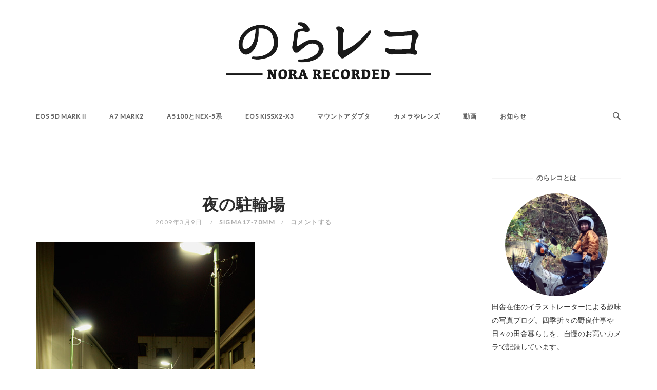

--- FILE ---
content_type: text/html; charset=UTF-8
request_url: http://www.pictweet.net/yorunotyurinjyo.html
body_size: 16361
content:
<!DOCTYPE html>
<html lang="ja">
<head>
<meta charset="UTF-8">
<meta name="viewport" content="width=device-width, initial-scale=1">
<link rel="profile" href="http://gmpg.org/xfn/11">
<link rel="pingback" href="http://www.pictweet.net/wp/xmlrpc.php">

<title>夜の駐輪場 &#8211; のらレコ [NORA-RECORDED]</title>
<meta name='robots' content='max-image-preview:large' />
	<style>img:is([sizes="auto" i], [sizes^="auto," i]) { contain-intrinsic-size: 3000px 1500px }</style>
	<link rel='dns-prefetch' href='//fonts.googleapis.com' />
<link rel="alternate" type="application/rss+xml" title="のらレコ [NORA-RECORDED] &raquo; フィード" href="https://www.pictweet.net/feed" />
<link rel="alternate" type="application/rss+xml" title="のらレコ [NORA-RECORDED] &raquo; コメントフィード" href="https://www.pictweet.net/comments/feed" />
<script type="text/javascript" id="wpp-js" src="http://www.pictweet.net/wp/wp-content/plugins/wordpress-popular-posts/assets/js/wpp.min.js?ver=7.3.3" data-sampling="0" data-sampling-rate="100" data-api-url="https://www.pictweet.net/wp-json/wordpress-popular-posts" data-post-id="26" data-token="4e7a65064b" data-lang="0" data-debug="0"></script>
<link rel="alternate" type="application/rss+xml" title="のらレコ [NORA-RECORDED] &raquo; 夜の駐輪場 のコメントのフィード" href="https://www.pictweet.net/yorunotyurinjyo.html/feed" />
<script type="text/javascript">
/* <![CDATA[ */
window._wpemojiSettings = {"baseUrl":"https:\/\/s.w.org\/images\/core\/emoji\/16.0.1\/72x72\/","ext":".png","svgUrl":"https:\/\/s.w.org\/images\/core\/emoji\/16.0.1\/svg\/","svgExt":".svg","source":{"concatemoji":"http:\/\/www.pictweet.net\/wp\/wp-includes\/js\/wp-emoji-release.min.js?ver=6.8.3"}};
/*! This file is auto-generated */
!function(s,n){var o,i,e;function c(e){try{var t={supportTests:e,timestamp:(new Date).valueOf()};sessionStorage.setItem(o,JSON.stringify(t))}catch(e){}}function p(e,t,n){e.clearRect(0,0,e.canvas.width,e.canvas.height),e.fillText(t,0,0);var t=new Uint32Array(e.getImageData(0,0,e.canvas.width,e.canvas.height).data),a=(e.clearRect(0,0,e.canvas.width,e.canvas.height),e.fillText(n,0,0),new Uint32Array(e.getImageData(0,0,e.canvas.width,e.canvas.height).data));return t.every(function(e,t){return e===a[t]})}function u(e,t){e.clearRect(0,0,e.canvas.width,e.canvas.height),e.fillText(t,0,0);for(var n=e.getImageData(16,16,1,1),a=0;a<n.data.length;a++)if(0!==n.data[a])return!1;return!0}function f(e,t,n,a){switch(t){case"flag":return n(e,"\ud83c\udff3\ufe0f\u200d\u26a7\ufe0f","\ud83c\udff3\ufe0f\u200b\u26a7\ufe0f")?!1:!n(e,"\ud83c\udde8\ud83c\uddf6","\ud83c\udde8\u200b\ud83c\uddf6")&&!n(e,"\ud83c\udff4\udb40\udc67\udb40\udc62\udb40\udc65\udb40\udc6e\udb40\udc67\udb40\udc7f","\ud83c\udff4\u200b\udb40\udc67\u200b\udb40\udc62\u200b\udb40\udc65\u200b\udb40\udc6e\u200b\udb40\udc67\u200b\udb40\udc7f");case"emoji":return!a(e,"\ud83e\udedf")}return!1}function g(e,t,n,a){var r="undefined"!=typeof WorkerGlobalScope&&self instanceof WorkerGlobalScope?new OffscreenCanvas(300,150):s.createElement("canvas"),o=r.getContext("2d",{willReadFrequently:!0}),i=(o.textBaseline="top",o.font="600 32px Arial",{});return e.forEach(function(e){i[e]=t(o,e,n,a)}),i}function t(e){var t=s.createElement("script");t.src=e,t.defer=!0,s.head.appendChild(t)}"undefined"!=typeof Promise&&(o="wpEmojiSettingsSupports",i=["flag","emoji"],n.supports={everything:!0,everythingExceptFlag:!0},e=new Promise(function(e){s.addEventListener("DOMContentLoaded",e,{once:!0})}),new Promise(function(t){var n=function(){try{var e=JSON.parse(sessionStorage.getItem(o));if("object"==typeof e&&"number"==typeof e.timestamp&&(new Date).valueOf()<e.timestamp+604800&&"object"==typeof e.supportTests)return e.supportTests}catch(e){}return null}();if(!n){if("undefined"!=typeof Worker&&"undefined"!=typeof OffscreenCanvas&&"undefined"!=typeof URL&&URL.createObjectURL&&"undefined"!=typeof Blob)try{var e="postMessage("+g.toString()+"("+[JSON.stringify(i),f.toString(),p.toString(),u.toString()].join(",")+"));",a=new Blob([e],{type:"text/javascript"}),r=new Worker(URL.createObjectURL(a),{name:"wpTestEmojiSupports"});return void(r.onmessage=function(e){c(n=e.data),r.terminate(),t(n)})}catch(e){}c(n=g(i,f,p,u))}t(n)}).then(function(e){for(var t in e)n.supports[t]=e[t],n.supports.everything=n.supports.everything&&n.supports[t],"flag"!==t&&(n.supports.everythingExceptFlag=n.supports.everythingExceptFlag&&n.supports[t]);n.supports.everythingExceptFlag=n.supports.everythingExceptFlag&&!n.supports.flag,n.DOMReady=!1,n.readyCallback=function(){n.DOMReady=!0}}).then(function(){return e}).then(function(){var e;n.supports.everything||(n.readyCallback(),(e=n.source||{}).concatemoji?t(e.concatemoji):e.wpemoji&&e.twemoji&&(t(e.twemoji),t(e.wpemoji)))}))}((window,document),window._wpemojiSettings);
/* ]]> */
</script>
<!-- www.pictweet.net is managing ads with Advanced Ads 2.0.11 – https://wpadvancedads.com/ --><script id="pictw-ready">
			window.advanced_ads_ready=function(e,a){a=a||"complete";var d=function(e){return"interactive"===a?"loading"!==e:"complete"===e};d(document.readyState)?e():document.addEventListener("readystatechange",(function(a){d(a.target.readyState)&&e()}),{once:"interactive"===a})},window.advanced_ads_ready_queue=window.advanced_ads_ready_queue||[];		</script>
		<style id='wp-emoji-styles-inline-css' type='text/css'>

	img.wp-smiley, img.emoji {
		display: inline !important;
		border: none !important;
		box-shadow: none !important;
		height: 1em !important;
		width: 1em !important;
		margin: 0 0.07em !important;
		vertical-align: -0.1em !important;
		background: none !important;
		padding: 0 !important;
	}
</style>
<link rel='stylesheet' id='wp-block-library-css' href='http://www.pictweet.net/wp/wp-includes/css/dist/block-library/style.min.css?ver=6.8.3' type='text/css' media='all' />
<style id='classic-theme-styles-inline-css' type='text/css'>
/*! This file is auto-generated */
.wp-block-button__link{color:#fff;background-color:#32373c;border-radius:9999px;box-shadow:none;text-decoration:none;padding:calc(.667em + 2px) calc(1.333em + 2px);font-size:1.125em}.wp-block-file__button{background:#32373c;color:#fff;text-decoration:none}
</style>
<style id='global-styles-inline-css' type='text/css'>
:root{--wp--preset--aspect-ratio--square: 1;--wp--preset--aspect-ratio--4-3: 4/3;--wp--preset--aspect-ratio--3-4: 3/4;--wp--preset--aspect-ratio--3-2: 3/2;--wp--preset--aspect-ratio--2-3: 2/3;--wp--preset--aspect-ratio--16-9: 16/9;--wp--preset--aspect-ratio--9-16: 9/16;--wp--preset--color--black: #000000;--wp--preset--color--cyan-bluish-gray: #abb8c3;--wp--preset--color--white: #ffffff;--wp--preset--color--pale-pink: #f78da7;--wp--preset--color--vivid-red: #cf2e2e;--wp--preset--color--luminous-vivid-orange: #ff6900;--wp--preset--color--luminous-vivid-amber: #fcb900;--wp--preset--color--light-green-cyan: #7bdcb5;--wp--preset--color--vivid-green-cyan: #00d084;--wp--preset--color--pale-cyan-blue: #8ed1fc;--wp--preset--color--vivid-cyan-blue: #0693e3;--wp--preset--color--vivid-purple: #9b51e0;--wp--preset--gradient--vivid-cyan-blue-to-vivid-purple: linear-gradient(135deg,rgba(6,147,227,1) 0%,rgb(155,81,224) 100%);--wp--preset--gradient--light-green-cyan-to-vivid-green-cyan: linear-gradient(135deg,rgb(122,220,180) 0%,rgb(0,208,130) 100%);--wp--preset--gradient--luminous-vivid-amber-to-luminous-vivid-orange: linear-gradient(135deg,rgba(252,185,0,1) 0%,rgba(255,105,0,1) 100%);--wp--preset--gradient--luminous-vivid-orange-to-vivid-red: linear-gradient(135deg,rgba(255,105,0,1) 0%,rgb(207,46,46) 100%);--wp--preset--gradient--very-light-gray-to-cyan-bluish-gray: linear-gradient(135deg,rgb(238,238,238) 0%,rgb(169,184,195) 100%);--wp--preset--gradient--cool-to-warm-spectrum: linear-gradient(135deg,rgb(74,234,220) 0%,rgb(151,120,209) 20%,rgb(207,42,186) 40%,rgb(238,44,130) 60%,rgb(251,105,98) 80%,rgb(254,248,76) 100%);--wp--preset--gradient--blush-light-purple: linear-gradient(135deg,rgb(255,206,236) 0%,rgb(152,150,240) 100%);--wp--preset--gradient--blush-bordeaux: linear-gradient(135deg,rgb(254,205,165) 0%,rgb(254,45,45) 50%,rgb(107,0,62) 100%);--wp--preset--gradient--luminous-dusk: linear-gradient(135deg,rgb(255,203,112) 0%,rgb(199,81,192) 50%,rgb(65,88,208) 100%);--wp--preset--gradient--pale-ocean: linear-gradient(135deg,rgb(255,245,203) 0%,rgb(182,227,212) 50%,rgb(51,167,181) 100%);--wp--preset--gradient--electric-grass: linear-gradient(135deg,rgb(202,248,128) 0%,rgb(113,206,126) 100%);--wp--preset--gradient--midnight: linear-gradient(135deg,rgb(2,3,129) 0%,rgb(40,116,252) 100%);--wp--preset--font-size--small: 13px;--wp--preset--font-size--medium: 20px;--wp--preset--font-size--large: 36px;--wp--preset--font-size--x-large: 42px;--wp--preset--spacing--20: 0.44rem;--wp--preset--spacing--30: 0.67rem;--wp--preset--spacing--40: 1rem;--wp--preset--spacing--50: 1.5rem;--wp--preset--spacing--60: 2.25rem;--wp--preset--spacing--70: 3.38rem;--wp--preset--spacing--80: 5.06rem;--wp--preset--shadow--natural: 6px 6px 9px rgba(0, 0, 0, 0.2);--wp--preset--shadow--deep: 12px 12px 50px rgba(0, 0, 0, 0.4);--wp--preset--shadow--sharp: 6px 6px 0px rgba(0, 0, 0, 0.2);--wp--preset--shadow--outlined: 6px 6px 0px -3px rgba(255, 255, 255, 1), 6px 6px rgba(0, 0, 0, 1);--wp--preset--shadow--crisp: 6px 6px 0px rgba(0, 0, 0, 1);}:where(.is-layout-flex){gap: 0.5em;}:where(.is-layout-grid){gap: 0.5em;}body .is-layout-flex{display: flex;}.is-layout-flex{flex-wrap: wrap;align-items: center;}.is-layout-flex > :is(*, div){margin: 0;}body .is-layout-grid{display: grid;}.is-layout-grid > :is(*, div){margin: 0;}:where(.wp-block-columns.is-layout-flex){gap: 2em;}:where(.wp-block-columns.is-layout-grid){gap: 2em;}:where(.wp-block-post-template.is-layout-flex){gap: 1.25em;}:where(.wp-block-post-template.is-layout-grid){gap: 1.25em;}.has-black-color{color: var(--wp--preset--color--black) !important;}.has-cyan-bluish-gray-color{color: var(--wp--preset--color--cyan-bluish-gray) !important;}.has-white-color{color: var(--wp--preset--color--white) !important;}.has-pale-pink-color{color: var(--wp--preset--color--pale-pink) !important;}.has-vivid-red-color{color: var(--wp--preset--color--vivid-red) !important;}.has-luminous-vivid-orange-color{color: var(--wp--preset--color--luminous-vivid-orange) !important;}.has-luminous-vivid-amber-color{color: var(--wp--preset--color--luminous-vivid-amber) !important;}.has-light-green-cyan-color{color: var(--wp--preset--color--light-green-cyan) !important;}.has-vivid-green-cyan-color{color: var(--wp--preset--color--vivid-green-cyan) !important;}.has-pale-cyan-blue-color{color: var(--wp--preset--color--pale-cyan-blue) !important;}.has-vivid-cyan-blue-color{color: var(--wp--preset--color--vivid-cyan-blue) !important;}.has-vivid-purple-color{color: var(--wp--preset--color--vivid-purple) !important;}.has-black-background-color{background-color: var(--wp--preset--color--black) !important;}.has-cyan-bluish-gray-background-color{background-color: var(--wp--preset--color--cyan-bluish-gray) !important;}.has-white-background-color{background-color: var(--wp--preset--color--white) !important;}.has-pale-pink-background-color{background-color: var(--wp--preset--color--pale-pink) !important;}.has-vivid-red-background-color{background-color: var(--wp--preset--color--vivid-red) !important;}.has-luminous-vivid-orange-background-color{background-color: var(--wp--preset--color--luminous-vivid-orange) !important;}.has-luminous-vivid-amber-background-color{background-color: var(--wp--preset--color--luminous-vivid-amber) !important;}.has-light-green-cyan-background-color{background-color: var(--wp--preset--color--light-green-cyan) !important;}.has-vivid-green-cyan-background-color{background-color: var(--wp--preset--color--vivid-green-cyan) !important;}.has-pale-cyan-blue-background-color{background-color: var(--wp--preset--color--pale-cyan-blue) !important;}.has-vivid-cyan-blue-background-color{background-color: var(--wp--preset--color--vivid-cyan-blue) !important;}.has-vivid-purple-background-color{background-color: var(--wp--preset--color--vivid-purple) !important;}.has-black-border-color{border-color: var(--wp--preset--color--black) !important;}.has-cyan-bluish-gray-border-color{border-color: var(--wp--preset--color--cyan-bluish-gray) !important;}.has-white-border-color{border-color: var(--wp--preset--color--white) !important;}.has-pale-pink-border-color{border-color: var(--wp--preset--color--pale-pink) !important;}.has-vivid-red-border-color{border-color: var(--wp--preset--color--vivid-red) !important;}.has-luminous-vivid-orange-border-color{border-color: var(--wp--preset--color--luminous-vivid-orange) !important;}.has-luminous-vivid-amber-border-color{border-color: var(--wp--preset--color--luminous-vivid-amber) !important;}.has-light-green-cyan-border-color{border-color: var(--wp--preset--color--light-green-cyan) !important;}.has-vivid-green-cyan-border-color{border-color: var(--wp--preset--color--vivid-green-cyan) !important;}.has-pale-cyan-blue-border-color{border-color: var(--wp--preset--color--pale-cyan-blue) !important;}.has-vivid-cyan-blue-border-color{border-color: var(--wp--preset--color--vivid-cyan-blue) !important;}.has-vivid-purple-border-color{border-color: var(--wp--preset--color--vivid-purple) !important;}.has-vivid-cyan-blue-to-vivid-purple-gradient-background{background: var(--wp--preset--gradient--vivid-cyan-blue-to-vivid-purple) !important;}.has-light-green-cyan-to-vivid-green-cyan-gradient-background{background: var(--wp--preset--gradient--light-green-cyan-to-vivid-green-cyan) !important;}.has-luminous-vivid-amber-to-luminous-vivid-orange-gradient-background{background: var(--wp--preset--gradient--luminous-vivid-amber-to-luminous-vivid-orange) !important;}.has-luminous-vivid-orange-to-vivid-red-gradient-background{background: var(--wp--preset--gradient--luminous-vivid-orange-to-vivid-red) !important;}.has-very-light-gray-to-cyan-bluish-gray-gradient-background{background: var(--wp--preset--gradient--very-light-gray-to-cyan-bluish-gray) !important;}.has-cool-to-warm-spectrum-gradient-background{background: var(--wp--preset--gradient--cool-to-warm-spectrum) !important;}.has-blush-light-purple-gradient-background{background: var(--wp--preset--gradient--blush-light-purple) !important;}.has-blush-bordeaux-gradient-background{background: var(--wp--preset--gradient--blush-bordeaux) !important;}.has-luminous-dusk-gradient-background{background: var(--wp--preset--gradient--luminous-dusk) !important;}.has-pale-ocean-gradient-background{background: var(--wp--preset--gradient--pale-ocean) !important;}.has-electric-grass-gradient-background{background: var(--wp--preset--gradient--electric-grass) !important;}.has-midnight-gradient-background{background: var(--wp--preset--gradient--midnight) !important;}.has-small-font-size{font-size: var(--wp--preset--font-size--small) !important;}.has-medium-font-size{font-size: var(--wp--preset--font-size--medium) !important;}.has-large-font-size{font-size: var(--wp--preset--font-size--large) !important;}.has-x-large-font-size{font-size: var(--wp--preset--font-size--x-large) !important;}
:where(.wp-block-post-template.is-layout-flex){gap: 1.25em;}:where(.wp-block-post-template.is-layout-grid){gap: 1.25em;}
:where(.wp-block-columns.is-layout-flex){gap: 2em;}:where(.wp-block-columns.is-layout-grid){gap: 2em;}
:root :where(.wp-block-pullquote){font-size: 1.5em;line-height: 1.6;}
</style>
<link rel='stylesheet' id='wordpress-popular-posts-css-css' href='http://www.pictweet.net/wp/wp-content/plugins/wordpress-popular-posts/assets/css/wpp.css?ver=7.3.3' type='text/css' media='all' />
<link rel='stylesheet' id='siteorigin-unwind-style-css' href='http://www.pictweet.net/wp/wp-content/themes/siteorigin-unwind/style.min.css?ver=1.9.20' type='text/css' media='all' />
<link rel='stylesheet' id='siteorigin-google-web-fonts-css' href='https://fonts.googleapis.com/css?family=Lato%3A300%2C400%7CMerriweather%3A400%2C700&#038;ver=6.8.3#038;subset&#038;display=block' type='text/css' media='all' />
<link rel='stylesheet' id='recent-posts-widget-with-thumbnails-public-style-css' href='http://www.pictweet.net/wp/wp-content/plugins/recent-posts-widget-with-thumbnails/public.css?ver=7.1.1' type='text/css' media='all' />
<link rel='stylesheet' id='wp-pagenavi-css' href='http://www.pictweet.net/wp/wp-content/plugins/wp-pagenavi/pagenavi-css.css?ver=2.70' type='text/css' media='all' />
<link rel='stylesheet' id='wp-associate-post-r2-css' href='http://www.pictweet.net/wp/wp-content/plugins/wp-associate-post-r2/css/skin-standard.css?ver=5.0.1' type='text/css' media='all' />
<link rel='stylesheet' id='jquery-lazyloadxt-spinner-css-css' href='//www.pictweet.net/wp/wp-content/plugins/a3-lazy-load/assets/css/jquery.lazyloadxt.spinner.css?ver=6.8.3' type='text/css' media='all' />
<script type="text/javascript" src="http://www.pictweet.net/wp/wp-content/plugins/related-posts-thumbnails/assets/js/front.min.js?ver=4.3.1" id="rpt_front_style-js"></script>
<script type="text/javascript" src="http://www.pictweet.net/wp/wp-includes/js/jquery/jquery.min.js?ver=3.7.1" id="jquery-core-js"></script>
<script type="text/javascript" src="http://www.pictweet.net/wp/wp-includes/js/jquery/jquery-migrate.min.js?ver=3.4.1" id="jquery-migrate-js"></script>
<script type="text/javascript" src="http://www.pictweet.net/wp/wp-content/plugins/related-posts-thumbnails/assets/js/lazy-load.js?ver=4.3.1" id="rpt-lazy-load-js"></script>
<link rel="https://api.w.org/" href="https://www.pictweet.net/wp-json/" /><link rel="alternate" title="JSON" type="application/json" href="https://www.pictweet.net/wp-json/wp/v2/posts/26" /><link rel="EditURI" type="application/rsd+xml" title="RSD" href="https://www.pictweet.net/wp/xmlrpc.php?rsd" />
<meta name="generator" content="WordPress 6.8.3" />
<link rel="canonical" href="https://www.pictweet.net/yorunotyurinjyo.html" />
<link rel='shortlink' href='https://www.pictweet.net/?p=26' />
<link rel="alternate" title="oEmbed (JSON)" type="application/json+oembed" href="https://www.pictweet.net/wp-json/oembed/1.0/embed?url=https%3A%2F%2Fwww.pictweet.net%2Fyorunotyurinjyo.html" />
<link rel="alternate" title="oEmbed (XML)" type="text/xml+oembed" href="https://www.pictweet.net/wp-json/oembed/1.0/embed?url=https%3A%2F%2Fwww.pictweet.net%2Fyorunotyurinjyo.html&#038;format=xml" />
        <style>
            #related_posts_thumbnails li {
                border-right: 1px solid #dddddd;
                background-color: #ffffff            }

            #related_posts_thumbnails li:hover {
                background-color: #eeeeee;
            }

            .relpost_content {
                font-size: 12px;
                color: #333333;
            }

            .relpost-block-single {
                background-color: #ffffff;
                border-right: 1px solid #dddddd;
                border-left: 1px solid #dddddd;
                margin-right: -1px;
            }

            .relpost-block-single:hover {
                background-color: #eeeeee;
            }
        </style>

                    <style id="wpp-loading-animation-styles">@-webkit-keyframes bgslide{from{background-position-x:0}to{background-position-x:-200%}}@keyframes bgslide{from{background-position-x:0}to{background-position-x:-200%}}.wpp-widget-block-placeholder,.wpp-shortcode-placeholder{margin:0 auto;width:60px;height:3px;background:#dd3737;background:linear-gradient(90deg,#dd3737 0%,#571313 10%,#dd3737 100%);background-size:200% auto;border-radius:3px;-webkit-animation:bgslide 1s infinite linear;animation:bgslide 1s infinite linear}</style>
            <style type="text/css">.recentcomments a{display:inline !important;padding:0 !important;margin:0 !important;}</style>				<style type="text/css" id="siteorigin-unwind-settings-custom" data-siteorigin-settings="true">
					blockquote { border-left: 3px solid #326cf2; }     .button:hover,#page #infinite-handle span button:hover,button:hover,input[type=button]:hover,input[type=reset]:hover,input[type=submit]:hover,.woocommerce #respond input#submit:hover,.woocommerce a.button:hover,.woocommerce button.button:hover,.woocommerce input.button:hover,.woocommerce.single-product .cart button:hover { border-color: #326cf2; color: #326cf2; } .button:active,#page #infinite-handle span button:active,.button:focus,#page #infinite-handle span button:focus,button:active,button:focus,input[type=button]:active,input[type=button]:focus,input[type=reset]:active,input[type=reset]:focus,input[type=submit]:active,input[type=submit]:focus,.woocommerce #respond input#submit:active,.woocommerce #respond input#submit:focus,.woocommerce a.button:active,.woocommerce a.button:focus,.woocommerce button.button:active,.woocommerce button.button:focus,.woocommerce input.button:active,.woocommerce input.button:focus,.woocommerce.single-product .cart button:active,.woocommerce.single-product .cart button:focus { border-color: #326cf2; color: #326cf2; }   a { color: #326cf2; } a:hover,a:focus { color: #326cf2; }          .comment-navigation a:hover,.posts-navigation a:hover,.post-navigation a:hover { border-color: #326cf2; color: #326cf2; } .posts-navigation .nav-links,.comment-navigation .nav-links { font-family: {"font":"","webfont":false,"variant":null,"subset":null} !important; }  .pagination .page-numbers:hover { background: #326cf2; border-color: #326cf2; }  .pagination .current { background: #326cf2; border-color: #326cf2; }    .post-navigation a:hover { color: #326cf2; }    .breadcrumbs a:hover,.woocommerce .woocommerce-breadcrumb a:hover { color: #326cf2; }    #secondary .widget a:hover,#colophon .widget a:hover,#masthead-widgets .widget a:hover { color: #326cf2; }     .calendar_wrap .wp-calendar-nav a { color: #326cf2; } .calendar_wrap .wp-calendar-nav a:hover { color: #326cf2; }       #page .widget_tag_cloud a:hover { background: #326cf2; border-color: #326cf2; }         .entry-meta span a:hover { color: #326cf2; }    .more-link:hover .more-text { border: 2px solid #326cf2; color: #326cf2; }   .page-links .post-page-numbers:hover,.page-links .post-page-numbers.current { border-color: #326cf2; color: #326cf2; }    .blog-layout-grid .archive-entry .more-link .more-text { color: #326cf2;  }   .blog-layout-masonry .archive-entry .more-link .more-text { color: #326cf2;  }   .blog-layout-alternate .archive-entry .entry-content .more-link .more-text { color: #326cf2;  }                          .jetpack-portfolio-shortcode .portfolio-entry-meta a:hover { color: #326cf2; }       .comment-list li.comment .comment-reply-link:hover { color: #326cf2; }  .comment-reply-title #cancel-comment-reply-link:hover { color: #326cf2; }            @media screen and (max-width: 768px) { .main-navigation .menu-toggle { display: block; } .main-navigation > div, .main-navigation > div ul, .main-navigation .shopping-cart { display: none; } } @media screen and (min-width: 769px) { #mobile-navigation { display: none !important; } .main-navigation > div ul { display: block; } .main-navigation .shopping-cart { display: inline-block; } .main-navigation .menu-toggle { display: none; } }				</style>
						<style type="text/css" id="wp-custom-css">
			body {
    font-family: 游明朝, YuMincho, "Hiragino Mincho ProN", Meiryo, serif;
	color : #333;
}
a{
	color: #a79500;
	text-decoration: none;
	font-weight: 700;
}
a:hover{
	color: #a79500;
	text-decoration: underline;
}

.archive-entry {
    margin-bottom: 8em;
    padding-bottom: 5em;
}

#masthead .site-branding .site-title {
	font-size: 2.2rem;
}

#masthead .site-branding {
	padding: 40px 0 30px 0;
}
#masthead .site-branding img{
	width: 35%;
}

.sidebar .site-main {
    margin: 0 29% 0 0;
}


element.style {
}
.entry-title {
    margin: 40px 0 4px;
    font-family:  游明朝, YuMincho, "Hiragino Mincho ProN", Meiryo, serif;
}
.entry-meta {
  margin-bottom: 30px;
}

.entry-content p {
    font-size: 17px;
    line-height: 1.9em;
    margin: 25px 0;
}
.entry-content .size-full{
	margin-bottom:30px;
 }

.wp-block-image{
	margin: 25px 0;
}

.wp-pagenavi {
    text-align: center;
}
.wp-pagenavi a, .wp-pagenavi span {
  font-family: Lato,sans-serif!important;
    padding: 8px 14px;
    margin: 2px;
	   border: 2px solid #ebebeb;
    color: #626262;
}

.relpost-thumb-container{
	margin:90px 0;
}

.relpost-block-single {
	border: none;
	margin:0;
	padding:0;
}


.wpp-list li {
    margin-bottom: 20px;
    text-align: center;
    font-size: 13px;
}
.profilewidget-profile{
	text-align:center;
}
.profilewidget-profile img {
    border-radius: 50%;
    max-width: 200px;
}
	.wp-block-image.vv{
			text-align:center;
		display: block;
}

.random-image-album{
    text-align: center;
    margin-top: -22px;
}

#recent-posts-widget-with-thumbnails-2 ul li {
    text-align: center;
}

#recent-posts-widget-with-thumbnails-2  a{
	display: inline-block;
}

#recent-posts-widget-with-thumbnails-2  ul li img {
    margin: 10px 0 0 0;
}

/*------------------------------------*/

@media screen and (max-width: 480px) {
.entry-content .size-full,.wp-block-image{
    width: 100vw;
    margin-left: -15px;
    max-width: none;
}
	
.is-resized{
	margin-left: -15px !important;
}

.entry-title {
	margin: 10px 0 4px;
}
.entry-content p{
	font-size:15px;
	line-height:1.9em;
}

.wp-pagenavi a, .wp-pagenavi span {
      line-height: 4em;
}
#masthead .site-branding img{
	width: 70%;
}
}




		</style>
		</head>

<body class="wp-singular post-template-default single single-post postid-26 single-format-standard wp-theme-siteorigin-unwind css3-animations header-design-2 no-js page-layout-default page-layout-hide-masthead page-layout-hide-footer-widgets sidebar aa-prefix-pictw-">

<div id="page" class="hfeed site">
	<a class="skip-link screen-reader-text" href="#content">コンテンツへスキップ</a>

			<header id="masthead" class="site-header">

			
				<div class="container">
		<div class="site-branding">
			<a href="https://www.pictweet.net/" rel="home">
			<span class="screen-reader-text">ホーム</span><img width="696" height="204" src="https://www.pictweet.net/wp/wp-content/uploads/2020/06/norarec_logo2.png" class="attachment-full size-full" alt="" decoding="async" fetchpriority="high" srcset="https://www.pictweet.net/wp/wp-content/uploads/2020/06/norarec_logo2.png 696w, https://www.pictweet.net/wp/wp-content/uploads/2020/06/norarec_logo2-300x88.png 300w" sizes="(max-width: 696px) 100vw, 696px" loading="eager" /></a>					</div><!-- .site-branding -->
	</div><!-- .container -->

<div class="top-bar sticky-bar ">
	<div class="container">

			<nav id="site-navigation" class="main-navigation">
							<button id="mobile-menu-button" class="menu-toggle" aria-controls="primary-menu" aria-expanded="false">				<svg version="1.1" class="svg-icon-menu" xmlns="http://www.w3.org/2000/svg" xmlns:xlink="http://www.w3.org/1999/xlink" width="27" height="32" viewBox="0 0 27 32">
					<path d="M27.429 24v2.286q0 0.464-0.339 0.804t-0.804 0.339h-25.143q-0.464 0-0.804-0.339t-0.339-0.804v-2.286q0-0.464 0.339-0.804t0.804-0.339h25.143q0.464 0 0.804 0.339t0.339 0.804zM27.429 14.857v2.286q0 0.464-0.339 0.804t-0.804 0.339h-25.143q-0.464 0-0.804-0.339t-0.339-0.804v-2.286q0-0.464 0.339-0.804t0.804-0.339h25.143q0.464 0 0.804 0.339t0.339 0.804zM27.429 5.714v2.286q0 0.464-0.339 0.804t-0.804 0.339h-25.143q-0.464 0-0.804-0.339t-0.339-0.804v-2.286q0-0.464 0.339-0.804t0.804-0.339h25.143q0.464 0 0.804 0.339t0.339 0.804z"></path>
				</svg>
			</button>
				<div class="menu-main-container"><ul id="primary-menu" class="menu"><li id="menu-item-2120" class="menu-item menu-item-type-taxonomy menu-item-object-category menu-item-has-children menu-item-2120"><a href="https://www.pictweet.net/category/eos-5d-mark-ii">EOS 5D Mark II</a>
<ul class="sub-menu">
	<li id="menu-item-2121" class="menu-item menu-item-type-taxonomy menu-item-object-category menu-item-2121"><a href="https://www.pictweet.net/category/eos-5d-mark-ii/canon-ef40mm">Canon EF40mm F2.8</a></li>
	<li id="menu-item-2122" class="menu-item menu-item-type-taxonomy menu-item-object-category menu-item-2122"><a href="https://www.pictweet.net/category/eos-5d-mark-ii/canon-ef50mm-f1-4-usm">Canon EF50mm F1.4</a></li>
	<li id="menu-item-2123" class="menu-item menu-item-type-taxonomy menu-item-object-category menu-item-2123"><a href="https://www.pictweet.net/category/eos-5d-mark-ii/canon-ef85mm-f1-8-usm">Canon EF85mm F1.8</a></li>
	<li id="menu-item-2125" class="menu-item menu-item-type-taxonomy menu-item-object-category menu-item-2125"><a href="https://www.pictweet.net/category/eos-5d-mark-ii/tamron-sp24-70mm-f2-8">TAMRON SP24-70mm F2.8</a></li>
	<li id="menu-item-2229" class="menu-item menu-item-type-taxonomy menu-item-object-category menu-item-2229"><a href="https://www.pictweet.net/category/eos-5d-mark-ii/tamron-sp35mm-f1-8">TAMRON SP35mm F1.8</a></li>
	<li id="menu-item-2124" class="menu-item menu-item-type-taxonomy menu-item-object-category menu-item-2124"><a href="https://www.pictweet.net/category/eos-5d-mark-ii/sigma-24-70mm-f2-8-ex-dg">SIGMA 24-70mm F2.8</a></li>
</ul>
</li>
<li id="menu-item-2326" class="menu-item menu-item-type-taxonomy menu-item-object-category menu-item-has-children menu-item-2326"><a href="https://www.pictweet.net/category/%ce%b17-mark2">α7 Mark2</a>
<ul class="sub-menu">
	<li id="menu-item-2328" class="menu-item menu-item-type-taxonomy menu-item-object-category menu-item-2328"><a href="https://www.pictweet.net/category/%ce%b17-mark2/fe24-70mmf4-za">FE24-70mmF4 ZA</a></li>
	<li id="menu-item-4466" class="menu-item menu-item-type-taxonomy menu-item-object-category menu-item-4466"><a href="https://www.pictweet.net/category/%ce%b17-mark2/fe35mmf1-8">FE35mmF1.8</a></li>
	<li id="menu-item-2327" class="menu-item menu-item-type-taxonomy menu-item-object-category menu-item-2327"><a href="https://www.pictweet.net/category/%ce%b17-mark2/ef40mm-f2-8">EF40mm F2.8</a></li>
</ul>
</li>
<li id="menu-item-2133" class="menu-item menu-item-type-taxonomy menu-item-object-category menu-item-has-children menu-item-2133"><a href="https://www.pictweet.net/category/nex-5">α5100とNEX-5系</a>
<ul class="sub-menu">
	<li id="menu-item-2379" class="menu-item menu-item-type-taxonomy menu-item-object-category menu-item-2379"><a href="https://www.pictweet.net/category/nex-5/sigma-19mm-f2-8">SIGMA 19mm F2.8</a></li>
	<li id="menu-item-2134" class="menu-item menu-item-type-taxonomy menu-item-object-category menu-item-2134"><a href="https://www.pictweet.net/category/nex-5/sony-e16mm-f2-8">Sony E16mm F2.8</a></li>
	<li id="menu-item-2135" class="menu-item menu-item-type-taxonomy menu-item-object-category menu-item-2135"><a href="https://www.pictweet.net/category/nex-5/e18-55mm">Sony E18-55mm OSS</a></li>
	<li id="menu-item-2136" class="menu-item menu-item-type-taxonomy menu-item-object-category menu-item-2136"><a href="https://www.pictweet.net/category/nex-5/e35mm">Sony E35mm F1.8 OSS</a></li>
	<li id="menu-item-2137" class="menu-item menu-item-type-taxonomy menu-item-object-category menu-item-2137"><a href="https://www.pictweet.net/category/nex-5/e50mm">Sony E50mm F1.8 OSS</a></li>
	<li id="menu-item-2138" class="menu-item menu-item-type-taxonomy menu-item-object-category menu-item-2138"><a href="https://www.pictweet.net/category/nex-5/e55-210mm">Sony E55-210mm OSS</a></li>
</ul>
</li>
<li id="menu-item-2126" class="menu-item menu-item-type-taxonomy menu-item-object-category current-post-ancestor menu-item-has-children menu-item-2126"><a href="https://www.pictweet.net/category/eos-kissx2-x3">EOS KissX2-X3</a>
<ul class="sub-menu">
	<li id="menu-item-2127" class="menu-item menu-item-type-taxonomy menu-item-object-category menu-item-2127"><a href="https://www.pictweet.net/category/eos-kissx2-x3/canon-ef-s18-55mm-f3-5-5-6">Canon EF-S18-55mm</a></li>
	<li id="menu-item-2128" class="menu-item menu-item-type-taxonomy menu-item-object-category menu-item-2128"><a href="https://www.pictweet.net/category/eos-kissx2-x3/canon-ef-s55-250mm-f4-5-6">Canon EF-S55-250mm</a></li>
	<li id="menu-item-2129" class="menu-item menu-item-type-taxonomy menu-item-object-category menu-item-2129"><a href="https://www.pictweet.net/category/eos-kissx2-x3/canon-ef50mm-f1-8">Canon EF50mm F1.8</a></li>
	<li id="menu-item-2130" class="menu-item menu-item-type-taxonomy menu-item-object-category menu-item-2130"><a href="https://www.pictweet.net/category/eos-kissx2-x3/sigma-30mm-f1-4-ex-dc">SIGMA 30mm F1.4</a></li>
	<li id="menu-item-2131" class="menu-item menu-item-type-taxonomy menu-item-object-category menu-item-2131"><a href="https://www.pictweet.net/category/eos-kissx2-x3/sigma-macro50mmf2-8-dg">SIGMA MACRO50mmF2.8</a></li>
	<li id="menu-item-2132" class="menu-item menu-item-type-taxonomy menu-item-object-category current-post-ancestor current-menu-parent current-post-parent menu-item-2132"><a href="https://www.pictweet.net/category/eos-kissx2-x3/sigma17-70mm-f2-8-4-5-dc">SIGMA17-70mm</a></li>
</ul>
</li>
<li id="menu-item-2139" class="menu-item menu-item-type-taxonomy menu-item-object-category menu-item-2139"><a href="https://www.pictweet.net/category/nex-5/%e3%83%9e%e3%82%a6%e3%83%b3%e3%83%88%e3%82%a2%e3%83%80%e3%83%97%e3%82%bf">マウントアダプタ</a></li>
<li id="menu-item-2141" class="menu-item menu-item-type-taxonomy menu-item-object-category menu-item-2141"><a href="https://www.pictweet.net/category/%e3%82%ab%e3%83%a1%e3%83%a9%e3%82%84%e3%83%ac%e3%83%b3%e3%82%ba">カメラやレンズ</a></li>
<li id="menu-item-2142" class="menu-item menu-item-type-taxonomy menu-item-object-category menu-item-2142"><a href="https://www.pictweet.net/category/%e5%8b%95%e7%94%bb">動画</a></li>
<li id="menu-item-2140" class="menu-item menu-item-type-taxonomy menu-item-object-category menu-item-2140"><a href="https://www.pictweet.net/category/%e3%81%8a%e7%9f%a5%e3%82%89%e3%81%9b">お知らせ</a></li>
</ul></div>			</nav><!-- #site-navigation -->
	<div id="mobile-navigation"></div>
	
		<div class="social-search">
													<button id="search-button" class="search-toggle" aria-label="検索を開く">
					<span class="open">				<svg version="1.1" class="svg-icon-search" xmlns="http://www.w3.org/2000/svg" xmlns:xlink="http://www.w3.org/1999/xlink" width="32" height="32" viewBox="0 0 32 32">
					<path d="M20.943 4.619c-4.5-4.5-11.822-4.5-16.321 0-4.498 4.5-4.498 11.822 0 16.319 4.007 4.006 10.247 4.435 14.743 1.308 0.095 0.447 0.312 0.875 0.659 1.222l6.553 6.55c0.953 0.955 2.496 0.955 3.447 0 0.953-0.951 0.953-2.495 0-3.447l-6.553-6.551c-0.347-0.349-0.774-0.565-1.222-0.658 3.13-4.495 2.7-10.734-1.307-14.743zM18.874 18.871c-3.359 3.357-8.825 3.357-12.183 0-3.357-3.359-3.357-8.825 0-12.184 3.358-3.359 8.825-3.359 12.183 0s3.359 8.825 0 12.184z"></path>
				</svg>
			</span>
					<span class="close">				<svg version="1.1" class="svg-icon-close" xmlns="http://www.w3.org/2000/svg" width="15.56" height="15.562" viewBox="0 0 15.56 15.562">
					<path id="icon_close" data-name="icon close" class="cls-1" d="M1367.53,39.407l-2.12,2.121-5.66-5.657-5.66,5.657-2.12-2.121,5.66-5.657-5.66-5.657,2.12-2.122,5.66,5.657,5.66-5.657,2.12,2.122-5.66,5.657Z" transform="translate(-1351.97 -25.969)"/>
				</svg>
			</span>
				</button>
					</div>

	</div><!-- .container -->

			<div id="fullscreen-search">
			
<div class="container">
	<h3>検索サイト</h3>
	<form id="fullscreen-search-form" method="get" action="https://www.pictweet.net">
		<input type="search" name="s" aria-label="検索する" placeholder="入力してエンターキーで検索" value="" />
		<button type="submit" aria-label="検索">
							<svg version="1.1" class="svg-icon-fullscreen-search" xmlns="http://www.w3.org/2000/svg" xmlns:xlink="http://www.w3.org/1999/xlink" width="32" height="32" viewBox="0 0 32 32">
					<path d="M20.943 4.619c-4.5-4.5-11.822-4.5-16.321 0-4.498 4.5-4.498 11.822 0 16.319 4.007 4.006 10.247 4.435 14.743 1.308 0.095 0.447 0.312 0.875 0.659 1.222l6.553 6.55c0.953 0.955 2.496 0.955 3.447 0 0.953-0.951 0.953-2.495 0-3.447l-6.553-6.551c-0.347-0.349-0.774-0.565-1.222-0.658 3.13-4.495 2.7-10.734-1.307-14.743zM18.874 18.871c-3.359 3.357-8.825 3.357-12.183 0-3.357-3.359-3.357-8.825 0-12.184 3.358-3.359 8.825-3.359 12.183 0s3.359 8.825 0 12.184z"></path>
				</svg>
										<svg version="1.1" class="svg-icon-search" xmlns="http://www.w3.org/2000/svg" xmlns:xlink="http://www.w3.org/1999/xlink" width="32" height="32" viewBox="0 0 32 32">
				  <path id="icon_loading" data-name="icon loading" class="cls-1" d="M13,26A13,13,0,1,1,26,13,13,13,0,0,1,13,26ZM13,4a9,9,0,1,0,4.88,16.551,1.925,1.925,0,0,1-.466-0.308l-5.656-5.657a2.006,2.006,0,0,1,0-2.828h0a2.006,2.006,0,0,1,2.828,0l5.656,5.657a1.926,1.926,0,0,1,.309.466A8.987,8.987,0,0,0,13,4Z"/>
				</svg>
						</button>
	</form>
</div><!-- .container -->
		</div>
	</div><!-- .top-bar -->

		</header><!-- #masthead -->
	
	<div id="content" class="site-content">
		<div class="container">

	
	<div id="primary" class="content-area">
		<main id="main" class="site-main">

		
<article id="post-26" class="entry post-26 post type-post status-publish format-standard has-post-thumbnail hentry category-sigma17-70mm-f2-8-4-5-dc tag-41">

	<header class="entry-header">
					<h1 class="entry-title">夜の駐輪場</h1>				<div class="entry-meta">
			
		
					<span class="entry-date">
									2009年3月9日							</span>
		
		<span class="entry-category"><a href="https://www.pictweet.net/category/eos-kissx2-x3/sigma17-70mm-f2-8-4-5-dc" rel="category tag">SIGMA17-70mm</a></span>
		<span class="entry-comments"><a href="https://www.pictweet.net/yorunotyurinjyo.html#respond">コメントする</a></span>
			</div><!-- .entry-meta -->
	</header><!-- .entry-header -->

	
	<div class="entry-content">
		<p><span class="mt-enclosure mt-enclosure-image" style="display: inline;"><img decoding="async" alt="090309tyurinjyo.jpg" src="//www.pictweet.net/wp/wp-content/plugins/a3-lazy-load/assets/images/lazy_placeholder.gif" data-lazy-type="image" data-src="https://www.pictweet.net/upimages/200903/090309tyurinjyo.jpg" width="427" height="640" class="lazy lazy-hidden mt-image-none" style="" /><noscript><img decoding="async" alt="090309tyurinjyo.jpg" src="https://www.pictweet.net/upimages/200903/090309tyurinjyo.jpg" width="427" height="640" class="mt-image-none" style="" /></noscript></span><br />
ゾンビが出現しそうな駐輪場。<br />
奥には放置自転車の死骸が山になっています。<br />
夜の街並みを撮りたい事がよくあるので、<br />
三脚が欲しいような気がしますが、あれは持ち歩ける気がしないので、<br />
一脚の方が便利かなー、と、ここ最近モヤモヤしています。</p>
<!-- relpost-thumb-wrapper --><div class="relpost-thumb-wrapper"><!-- filter-class --><div class="relpost-thumb-container"><style>.relpost-block-single-image, .relpost-post-image { margin-bottom: 10px; }</style><h3>Related posts:</h3><div style="clear: both"></div><div style="clear: both"></div><!-- relpost-block-container --><div class="relpost-block-container relpost-block-column-layout" style="--relposth-columns: 3;--relposth-columns_t: 3; --relposth-columns_m: 2"><a href="https://www.pictweet.net/kaitai-2.html"class="relpost-block-single" ><div class="relpost-custom-block-single"><div class="relpost-block-single-image rpt-lazyload" aria-hidden="true" role="img" data-bg="https://www.pictweet.net/wp/wp-content/uploads/2011/12/IMG_6428.JPG_ap750-1.jpg" style="background: transparent no-repeat scroll 0% 0%; width: 1536px; height: 1536px; aspect-ratio: 4/3;"></div><div class="relpost-block-single-text"  style="height: 0px;font-family: Arial;  font-size: 12px;  color: #333333;"></div></div></a><a href="https://www.pictweet.net/sigma17-70mmrene.html"class="relpost-block-single" ><div class="relpost-custom-block-single"><div class="relpost-block-single-image rpt-lazyload" aria-hidden="true" role="img" data-bg="https://www.pictweet.net/wp/wp-content/uploads/2013/01/IMG_5285_ap750-1.jpg" style="background: transparent no-repeat scroll 0% 0%; width: 1536px; height: 1536px; aspect-ratio: 4/3;"></div><div class="relpost-block-single-text"  style="height: 0px;font-family: Arial;  font-size: 12px;  color: #333333;"></div></div></a><a href="https://www.pictweet.net/notonairiku.html"class="relpost-block-single" ><div class="relpost-custom-block-single"><div class="relpost-block-single-image rpt-lazyload" aria-hidden="true" role="img" data-bg="https://www.pictweet.net/wp/wp-content/uploads/2009/06/3671794091_0bd82dbe8f_o.jpg" style="background: transparent no-repeat scroll 0% 0%; width: 1536px; height: 1536px; aspect-ratio: 4/3;"></div><div class="relpost-block-single-text"  style="height: 0px;font-family: Arial;  font-size: 12px;  color: #333333;"></div></div></a><a href="https://www.pictweet.net/narajapon.html"class="relpost-block-single" ><div class="relpost-custom-block-single"><div class="relpost-block-single-image rpt-lazyload" aria-hidden="true" role="img" data-bg="https://www.pictweet.net/wp/wp-content/uploads/2009/10/3989484107_76522c1b82_o.jpg" style="background: transparent no-repeat scroll 0% 0%; width: 1536px; height: 1536px; aspect-ratio: 4/3;"></div><div class="relpost-block-single-text"  style="height: 0px;font-family: Arial;  font-size: 12px;  color: #333333;"></div></div></a><a href="https://www.pictweet.net/notonairiku2.html"class="relpost-block-single" ><div class="relpost-custom-block-single"><div class="relpost-block-single-image rpt-lazyload" aria-hidden="true" role="img" data-bg="https://www.pictweet.net/wp/wp-content/uploads/2009/06/3672613040_53887e50e4_o.jpg" style="background: transparent no-repeat scroll 0% 0%; width: 1536px; height: 1536px; aspect-ratio: 4/3;"></div><div class="relpost-block-single-text"  style="height: 0px;font-family: Arial;  font-size: 12px;  color: #333333;"></div></div></a><a href="https://www.pictweet.net/gyusushi.html"class="relpost-block-single" ><div class="relpost-custom-block-single"><div class="relpost-block-single-image rpt-lazyload" aria-hidden="true" role="img" data-bg="https://www.pictweet.net/wp/wp-content/uploads/2011/07/IMG_1391_ap-1.jpg" style="background: transparent no-repeat scroll 0% 0%; width: 1536px; height: 1536px; aspect-ratio: 4/3;"></div><div class="relpost-block-single-text"  style="height: 0px;font-family: Arial;  font-size: 12px;  color: #333333;"></div></div></a></div><!-- close relpost-block-container --><div style="clear: both"></div></div><!-- close filter class --></div><!-- close relpost-thumb-wrapper -->			</div><!-- .entry-content -->

	<footer class="entry-footer">
					<span class="tags-list"><a href="https://www.pictweet.net/tag/%e8%87%aa%e8%bb%a2%e8%bb%8a" rel="tag">自転車</a></span>
				</footer><!-- .entry-footer -->
</article><!-- #post-## -->
		<nav class="navigation post-navigation">
			<h2 class="screen-reader-text">投稿ナビゲーション</h2>
			<div class="nav-links">
				<div class="nav-previous">
					<a href="https://www.pictweet.net/syasyogolf.html" rel="prev"><span class="sub-title"><span>&larr;</span> 前の投稿</span> <div>ゴルフ車掌</div></a>				</div>
				<div class="nav-next">
					<a href="https://www.pictweet.net/marasonhodo.html" rel="next"><span class="sub-title">次の投稿 <span>&rarr;</span></span> <div>マラソンの報道陣</div></a>				</div>
			</div><!-- .nav-links -->
		</nav><!-- .navigation -->
	
<div id="comments" class="comments-area">

		<div id="respond" class="comment-respond">
		<h3 id="reply-title" class="comment-reply-title">コメントを残す <small><a rel="nofollow" id="cancel-comment-reply-link" href="/yorunotyurinjyo.html#respond" style="display:none;">コメントをキャンセル</a></small></h3><form action="http://www.pictweet.net/wp/wp-comments-post.php" method="post" id="commentform" class="comment-form"><p class="comment-notes"><span id="email-notes">メールアドレスが公開されることはありません。</span> <span class="required-field-message"><span class="required">※</span> が付いている欄は必須項目です</span></p><p class="comment-form-comment"><label for="comment">コメント <span class="required">※</span></label> <textarea id="comment" name="comment" cols="45" rows="8" maxlength="65525" required></textarea></p><p class="comment-form-author"><label for="author">名前</label> <input id="author" name="author" type="text" value="" size="30" maxlength="245" autocomplete="name" /></p>
<p class="comment-form-email"><label for="email">メール</label> <input id="email" name="email" type="email" value="" size="30" maxlength="100" aria-describedby="email-notes" autocomplete="email" /></p>
<p class="comment-form-url"><label for="url">サイト</label> <input id="url" name="url" type="url" value="" size="30" maxlength="200" autocomplete="url" /></p>
<p class="form-submit"><input name="submit" type="submit" id="submit" class="submit" value="コメントを送信" /> <input type='hidden' name='comment_post_ID' value='26' id='comment_post_ID' />
<input type='hidden' name='comment_parent' id='comment_parent' value='0' />
</p></form>	</div><!-- #respond -->
	
</div><!-- #comments -->

		</main><!-- #main -->
	</div><!-- #primary -->


<aside id="secondary" class="widget-area">
	<aside id="custom_html-2" class="widget_text widget widget_custom_html"><h2 class="widget-title heading-strike">のらレコとは</h2><div class="textwidget custom-html-widget"><div class="profilewidget-profile">
	<img class="lazy lazy-hidden" src="//www.pictweet.net/wp/wp-content/plugins/a3-lazy-load/assets/images/lazy_placeholder.gif" data-lazy-type="image" data-src="http://www.pictweet.net/wp/wp-content/uploads/2019/02/profile.jpg" alt="のらレコ" width="400px"><noscript><img src="http://www.pictweet.net/wp/wp-content/uploads/2019/02/profile.jpg" alt="のらレコ" width="400px"></noscript>
</div>
<p>田舎在住のイラストレーターによる趣味の写真ブログ。四季折々の野良仕事や日々の田舎暮らしを、自慢のお高いカメラで記録しています。</p></div></aside><aside id="recent-posts-widget-with-thumbnails-2" class="widget recent-posts-widget-with-thumbnails">
<div id="rpwwt-recent-posts-widget-with-thumbnails-2" class="rpwwt-widget">
<h2 class="widget-title heading-strike">ランダムな1枚</h2>
	<ul>
		<li><a href="https://www.pictweet.net/hirugano.html"><img width="50" height="75" src="//www.pictweet.net/wp/wp-content/plugins/a3-lazy-load/assets/images/lazy_placeholder.gif" data-lazy-type="image" data-src="https://www.pictweet.net/wp/wp-content/uploads/2009/06/3672587482_4966bdfc97_o.jpg" class="lazy lazy-hidden attachment-220x75 size-220x75" alt="" decoding="async" loading="lazy" srcset="" data-srcset="https://www.pictweet.net/wp/wp-content/uploads/2009/06/3672587482_4966bdfc97_o.jpg 426w, https://www.pictweet.net/wp/wp-content/uploads/2009/06/3672587482_4966bdfc97_o-200x300.jpg 200w" sizes="auto, (max-width: 50px) 100vw, 50px" /><noscript><img width="50" height="75" src="https://www.pictweet.net/wp/wp-content/uploads/2009/06/3672587482_4966bdfc97_o.jpg" class="attachment-220x75 size-220x75" alt="" decoding="async" loading="lazy" srcset="https://www.pictweet.net/wp/wp-content/uploads/2009/06/3672587482_4966bdfc97_o.jpg 426w, https://www.pictweet.net/wp/wp-content/uploads/2009/06/3672587482_4966bdfc97_o-200x300.jpg 200w" sizes="auto, (max-width: 50px) 100vw, 50px" /></noscript></a></li>
	</ul>
</div><!-- .rpwwt-widget -->
</aside><aside id="recent-posts-widget-with-thumbnails-3" class="widget recent-posts-widget-with-thumbnails">
<div id="rpwwt-recent-posts-widget-with-thumbnails-3" class="rpwwt-widget">
<h2 class="widget-title heading-strike">レビュー記事</h2>
	<ul>
		<li><a href="https://www.pictweet.net/sigma-19mm-dn.html"><span class="rpwwt-post-title">生産終了したSIGMA 19mm F2.8 DN Eマウント用を中古で購入。</span></a></li>
		<li><a href="https://www.pictweet.net/%ce%b17-mark2.html"><span class="rpwwt-post-title">5D Mark2からα7 Mark2への買い替え</span></a></li>
		<li><a href="https://www.pictweet.net/tamron-sp35mm.html"><span class="rpwwt-post-title">リニューアルのお知らせ | TAMRON SP35mm F1.8</span></a></li>
		<li><a href="https://www.pictweet.net/tamro24-70mm-f28.html"><span class="rpwwt-post-title">タムロン SP24-70mm F2.8 Di VC USD レビュー</span></a></li>
		<li><a href="https://www.pictweet.net/kasidasi-nex-f3.html"><span class="rpwwt-post-title">NEX-F3の感想</span></a></li>
		<li><a href="https://www.pictweet.net/e35mm-f18.html"><span class="rpwwt-post-title">E35mm F1.8 OSSのレビュー</span></a></li>
		<li><a href="https://www.pictweet.net/ef40mm-x3.html"><span class="rpwwt-post-title">EF40mmとKiss X3</span></a></li>
		<li><a href="https://www.pictweet.net/ef40mm-5d2.html"><span class="rpwwt-post-title">EF40mm F2.8のレビュー(5Dmark2編)</span></a></li>
		<li><a href="https://www.pictweet.net/evf.html"><span class="rpwwt-post-title">NEX-5NのEVFレビュー</span></a></li>
		<li><a href="https://www.pictweet.net/e50f18oss.html"><span class="rpwwt-post-title">Eマウント E50mm F1.8 OSS購入</span></a></li>
		<li><a href="https://www.pictweet.net/tonex5n.html"><span class="rpwwt-post-title">NEX-5Nへ買い替えとレビュー</span></a></li>
		<li><a href="https://www.pictweet.net/nex16uwc.html"><span class="rpwwt-post-title">NEX E16mm用ウルトラワイドコンバーター購入</span></a></li>
		<li><a href="https://www.pictweet.net/pen-f_nex-5.html"><span class="rpwwt-post-title">PEN-FとNEX-5</span></a></li>
		<li><a href="https://www.pictweet.net/nex-ef.html"><span class="rpwwt-post-title">NEXでEFマウント</span></a></li>
		<li><a href="https://www.pictweet.net/nex5.html"><span class="rpwwt-post-title">NEX-5買いました</span></a></li>
		<li><a href="https://www.pictweet.net/5d_mark2.html"><span class="rpwwt-post-title">5Dmark2買いました</span></a></li>
	</ul>
</div><!-- .rpwwt-widget -->
</aside><aside id="archives-4" class="widget widget_archive"><h2 class="widget-title heading-strike">アーカイブ</h2>		<label class="screen-reader-text" for="archives-dropdown-4">アーカイブ</label>
		<select id="archives-dropdown-4" name="archive-dropdown">
			
			<option value="">月を選択</option>
				<option value='https://www.pictweet.net/2025/12'> 2025年12月 &nbsp;(1)</option>
	<option value='https://www.pictweet.net/2025/11'> 2025年11月 &nbsp;(1)</option>
	<option value='https://www.pictweet.net/2025/09'> 2025年9月 &nbsp;(1)</option>
	<option value='https://www.pictweet.net/2025/08'> 2025年8月 &nbsp;(4)</option>
	<option value='https://www.pictweet.net/2024/09'> 2024年9月 &nbsp;(1)</option>
	<option value='https://www.pictweet.net/2024/08'> 2024年8月 &nbsp;(3)</option>
	<option value='https://www.pictweet.net/2024/04'> 2024年4月 &nbsp;(2)</option>
	<option value='https://www.pictweet.net/2024/03'> 2024年3月 &nbsp;(2)</option>
	<option value='https://www.pictweet.net/2023/12'> 2023年12月 &nbsp;(2)</option>
	<option value='https://www.pictweet.net/2023/11'> 2023年11月 &nbsp;(4)</option>
	<option value='https://www.pictweet.net/2023/06'> 2023年6月 &nbsp;(2)</option>
	<option value='https://www.pictweet.net/2023/05'> 2023年5月 &nbsp;(3)</option>
	<option value='https://www.pictweet.net/2022/12'> 2022年12月 &nbsp;(3)</option>
	<option value='https://www.pictweet.net/2022/06'> 2022年6月 &nbsp;(3)</option>
	<option value='https://www.pictweet.net/2022/05'> 2022年5月 &nbsp;(1)</option>
	<option value='https://www.pictweet.net/2022/04'> 2022年4月 &nbsp;(1)</option>
	<option value='https://www.pictweet.net/2022/03'> 2022年3月 &nbsp;(1)</option>
	<option value='https://www.pictweet.net/2022/02'> 2022年2月 &nbsp;(5)</option>
	<option value='https://www.pictweet.net/2021/01'> 2021年1月 &nbsp;(2)</option>
	<option value='https://www.pictweet.net/2020/11'> 2020年11月 &nbsp;(3)</option>
	<option value='https://www.pictweet.net/2020/05'> 2020年5月 &nbsp;(1)</option>
	<option value='https://www.pictweet.net/2020/01'> 2020年1月 &nbsp;(2)</option>
	<option value='https://www.pictweet.net/2019/12'> 2019年12月 &nbsp;(1)</option>
	<option value='https://www.pictweet.net/2019/08'> 2019年8月 &nbsp;(2)</option>
	<option value='https://www.pictweet.net/2019/05'> 2019年5月 &nbsp;(1)</option>
	<option value='https://www.pictweet.net/2019/04'> 2019年4月 &nbsp;(2)</option>
	<option value='https://www.pictweet.net/2019/03'> 2019年3月 &nbsp;(4)</option>
	<option value='https://www.pictweet.net/2019/02'> 2019年2月 &nbsp;(5)</option>
	<option value='https://www.pictweet.net/2015/02'> 2015年2月 &nbsp;(1)</option>
	<option value='https://www.pictweet.net/2015/01'> 2015年1月 &nbsp;(1)</option>
	<option value='https://www.pictweet.net/2014/10'> 2014年10月 &nbsp;(1)</option>
	<option value='https://www.pictweet.net/2014/09'> 2014年9月 &nbsp;(1)</option>
	<option value='https://www.pictweet.net/2014/08'> 2014年8月 &nbsp;(1)</option>
	<option value='https://www.pictweet.net/2014/07'> 2014年7月 &nbsp;(1)</option>
	<option value='https://www.pictweet.net/2014/06'> 2014年6月 &nbsp;(1)</option>
	<option value='https://www.pictweet.net/2014/05'> 2014年5月 &nbsp;(2)</option>
	<option value='https://www.pictweet.net/2014/04'> 2014年4月 &nbsp;(2)</option>
	<option value='https://www.pictweet.net/2014/03'> 2014年3月 &nbsp;(3)</option>
	<option value='https://www.pictweet.net/2014/02'> 2014年2月 &nbsp;(1)</option>
	<option value='https://www.pictweet.net/2014/01'> 2014年1月 &nbsp;(4)</option>
	<option value='https://www.pictweet.net/2013/12'> 2013年12月 &nbsp;(2)</option>
	<option value='https://www.pictweet.net/2013/11'> 2013年11月 &nbsp;(5)</option>
	<option value='https://www.pictweet.net/2013/10'> 2013年10月 &nbsp;(5)</option>
	<option value='https://www.pictweet.net/2013/09'> 2013年9月 &nbsp;(5)</option>
	<option value='https://www.pictweet.net/2013/08'> 2013年8月 &nbsp;(4)</option>
	<option value='https://www.pictweet.net/2013/07'> 2013年7月 &nbsp;(3)</option>
	<option value='https://www.pictweet.net/2013/05'> 2013年5月 &nbsp;(4)</option>
	<option value='https://www.pictweet.net/2013/04'> 2013年4月 &nbsp;(7)</option>
	<option value='https://www.pictweet.net/2013/03'> 2013年3月 &nbsp;(9)</option>
	<option value='https://www.pictweet.net/2013/02'> 2013年2月 &nbsp;(4)</option>
	<option value='https://www.pictweet.net/2013/01'> 2013年1月 &nbsp;(9)</option>
	<option value='https://www.pictweet.net/2012/12'> 2012年12月 &nbsp;(8)</option>
	<option value='https://www.pictweet.net/2012/11'> 2012年11月 &nbsp;(10)</option>
	<option value='https://www.pictweet.net/2012/10'> 2012年10月 &nbsp;(6)</option>
	<option value='https://www.pictweet.net/2012/09'> 2012年9月 &nbsp;(8)</option>
	<option value='https://www.pictweet.net/2012/08'> 2012年8月 &nbsp;(10)</option>
	<option value='https://www.pictweet.net/2012/07'> 2012年7月 &nbsp;(10)</option>
	<option value='https://www.pictweet.net/2012/06'> 2012年6月 &nbsp;(10)</option>
	<option value='https://www.pictweet.net/2012/05'> 2012年5月 &nbsp;(11)</option>
	<option value='https://www.pictweet.net/2012/04'> 2012年4月 &nbsp;(8)</option>
	<option value='https://www.pictweet.net/2012/03'> 2012年3月 &nbsp;(6)</option>
	<option value='https://www.pictweet.net/2012/02'> 2012年2月 &nbsp;(3)</option>
	<option value='https://www.pictweet.net/2012/01'> 2012年1月 &nbsp;(4)</option>
	<option value='https://www.pictweet.net/2011/12'> 2011年12月 &nbsp;(7)</option>
	<option value='https://www.pictweet.net/2011/11'> 2011年11月 &nbsp;(7)</option>
	<option value='https://www.pictweet.net/2011/10'> 2011年10月 &nbsp;(6)</option>
	<option value='https://www.pictweet.net/2011/09'> 2011年9月 &nbsp;(7)</option>
	<option value='https://www.pictweet.net/2011/08'> 2011年8月 &nbsp;(4)</option>
	<option value='https://www.pictweet.net/2011/07'> 2011年7月 &nbsp;(3)</option>
	<option value='https://www.pictweet.net/2011/06'> 2011年6月 &nbsp;(3)</option>
	<option value='https://www.pictweet.net/2011/05'> 2011年5月 &nbsp;(5)</option>
	<option value='https://www.pictweet.net/2011/04'> 2011年4月 &nbsp;(5)</option>
	<option value='https://www.pictweet.net/2011/03'> 2011年3月 &nbsp;(3)</option>
	<option value='https://www.pictweet.net/2011/02'> 2011年2月 &nbsp;(2)</option>
	<option value='https://www.pictweet.net/2011/01'> 2011年1月 &nbsp;(3)</option>
	<option value='https://www.pictweet.net/2010/12'> 2010年12月 &nbsp;(5)</option>
	<option value='https://www.pictweet.net/2010/11'> 2010年11月 &nbsp;(3)</option>
	<option value='https://www.pictweet.net/2010/10'> 2010年10月 &nbsp;(5)</option>
	<option value='https://www.pictweet.net/2010/09'> 2010年9月 &nbsp;(9)</option>
	<option value='https://www.pictweet.net/2010/08'> 2010年8月 &nbsp;(16)</option>
	<option value='https://www.pictweet.net/2010/07'> 2010年7月 &nbsp;(7)</option>
	<option value='https://www.pictweet.net/2010/06'> 2010年6月 &nbsp;(2)</option>
	<option value='https://www.pictweet.net/2010/05'> 2010年5月 &nbsp;(8)</option>
	<option value='https://www.pictweet.net/2010/04'> 2010年4月 &nbsp;(3)</option>
	<option value='https://www.pictweet.net/2010/03'> 2010年3月 &nbsp;(6)</option>
	<option value='https://www.pictweet.net/2010/02'> 2010年2月 &nbsp;(6)</option>
	<option value='https://www.pictweet.net/2010/01'> 2010年1月 &nbsp;(8)</option>
	<option value='https://www.pictweet.net/2009/12'> 2009年12月 &nbsp;(5)</option>
	<option value='https://www.pictweet.net/2009/11'> 2009年11月 &nbsp;(1)</option>
	<option value='https://www.pictweet.net/2009/10'> 2009年10月 &nbsp;(23)</option>
	<option value='https://www.pictweet.net/2009/09'> 2009年9月 &nbsp;(8)</option>
	<option value='https://www.pictweet.net/2009/06'> 2009年6月 &nbsp;(15)</option>
	<option value='https://www.pictweet.net/2009/05'> 2009年5月 &nbsp;(1)</option>
	<option value='https://www.pictweet.net/2009/04'> 2009年4月 &nbsp;(4)</option>
	<option value='https://www.pictweet.net/2009/03'> 2009年3月 &nbsp;(10)</option>
	<option value='https://www.pictweet.net/2009/02'> 2009年2月 &nbsp;(13)</option>
	<option value='https://www.pictweet.net/2009/01'> 2009年1月 &nbsp;(5)</option>

		</select>

			<script type="text/javascript">
/* <![CDATA[ */

(function() {
	var dropdown = document.getElementById( "archives-dropdown-4" );
	function onSelectChange() {
		if ( dropdown.options[ dropdown.selectedIndex ].value !== '' ) {
			document.location.href = this.options[ this.selectedIndex ].value;
		}
	}
	dropdown.onchange = onSelectChange;
})();

/* ]]> */
</script>
</aside><aside id="text-5" class="widget widget_text"><h2 class="widget-title heading-strike">人気の投稿</h2>			<div class="textwidget"><ul class="wpp-list">
<li class=""><a href="https://www.pictweet.net/pen-f_nex-5.html" target="_self"><img src="//www.pictweet.net/wp/wp-content/plugins/a3-lazy-load/assets/images/lazy_placeholder.gif" data-lazy-type="image" data-src="https://www.pictweet.net/wp/wp-content/uploads/wordpress-popular-posts/432-first_image-263x160.jpg" width="263" height="160" alt="" class="lazy lazy-hidden wpp-thumbnail wpp_first_image wpp_cached_thumb" decoding="async" loading="lazy"><noscript><img src="https://www.pictweet.net/wp/wp-content/uploads/wordpress-popular-posts/432-first_image-263x160.jpg" width="263" height="160" alt="" class="wpp-thumbnail wpp_first_image wpp_cached_thumb" decoding="async" loading="lazy"></noscript></a> <a href="https://www.pictweet.net/pen-f_nex-5.html" class="wpp-post-title" target="_self">PEN-FとNEX-5</a> <span class="wpp-meta post-stats"></span><p class="wpp-excerpt"></p></li>
<li class=""><a href="https://www.pictweet.net/tamro24-70mm-f28.html" target="_self"><img src="//www.pictweet.net/wp/wp-content/plugins/a3-lazy-load/assets/images/lazy_placeholder.gif" data-lazy-type="image" data-src="https://www.pictweet.net/wp/wp-content/uploads/wordpress-popular-posts/1683-first_image-263x160.jpg" width="263" height="160" alt="タムロン sp24-70mm" class="lazy lazy-hidden wpp-thumbnail wpp_first_image wpp_cached_thumb" decoding="async" loading="lazy"><noscript><img src="https://www.pictweet.net/wp/wp-content/uploads/wordpress-popular-posts/1683-first_image-263x160.jpg" width="263" height="160" alt="タムロン sp24-70mm" class="wpp-thumbnail wpp_first_image wpp_cached_thumb" decoding="async" loading="lazy"></noscript></a> <a href="https://www.pictweet.net/tamro24-70mm-f28.html" class="wpp-post-title" target="_self">タムロン SP24-70mm F2.8 Di VC USD レビュー</a> <span class="wpp-meta post-stats"></span><p class="wpp-excerpt"></p></li>
<li class=""><a href="https://www.pictweet.net/ilce-5100.html" target="_self"><img src="//www.pictweet.net/wp/wp-content/plugins/a3-lazy-load/assets/images/lazy_placeholder.gif" data-lazy-type="image" data-src="https://www.pictweet.net/wp/wp-content/uploads/wordpress-popular-posts/2089-first_image-263x160.jpg" width="263" height="160" alt="ILCE-5100" class="lazy lazy-hidden wpp-thumbnail wpp_first_image wpp_cached_thumb" decoding="async" loading="lazy"><noscript><img src="https://www.pictweet.net/wp/wp-content/uploads/wordpress-popular-posts/2089-first_image-263x160.jpg" width="263" height="160" alt="ILCE-5100" class="wpp-thumbnail wpp_first_image wpp_cached_thumb" decoding="async" loading="lazy"></noscript></a> <a href="https://www.pictweet.net/ilce-5100.html" class="wpp-post-title" target="_self">NEX-5Nからα5100への買い替えレポ</a> <span class="wpp-meta post-stats"></span><p class="wpp-excerpt"></p></li>
<li class=""><a href="https://www.pictweet.net/kaitaisagyouin.html" target="_self"><img src="//www.pictweet.net/wp/wp-content/plugins/a3-lazy-load/assets/images/lazy_placeholder.gif" data-lazy-type="image" data-src="https://www.pictweet.net/wp/wp-content/uploads/wordpress-popular-posts/20-first_image-263x160.jpg" width="263" height="160" alt="090218kaitai2.jpg" class="lazy lazy-hidden wpp-thumbnail wpp_first_image wpp_cached_thumb" decoding="async" loading="lazy"><noscript><img src="https://www.pictweet.net/wp/wp-content/uploads/wordpress-popular-posts/20-first_image-263x160.jpg" width="263" height="160" alt="090218kaitai2.jpg" class="wpp-thumbnail wpp_first_image wpp_cached_thumb" decoding="async" loading="lazy"></noscript></a> <a href="https://www.pictweet.net/kaitaisagyouin.html" class="wpp-post-title" target="_self">解体現場の作業員</a> <span class="wpp-meta post-stats"></span><p class="wpp-excerpt"></p></li>
<li class=""><a href="https://www.pictweet.net/yuuhodocam.html" target="_self"><img src="//www.pictweet.net/wp/wp-content/plugins/a3-lazy-load/assets/images/lazy_placeholder.gif" data-lazy-type="image" data-src="https://www.pictweet.net/wp/wp-content/uploads/wordpress-popular-posts/296-first_image-263x160.jpg" width="263" height="160" alt="" class="lazy lazy-hidden wpp-thumbnail wpp_first_image wpp_cached_thumb" decoding="async" loading="lazy"><noscript><img src="https://www.pictweet.net/wp/wp-content/uploads/wordpress-popular-posts/296-first_image-263x160.jpg" width="263" height="160" alt="" class="wpp-thumbnail wpp_first_image wpp_cached_thumb" decoding="async" loading="lazy"></noscript></a> <a href="https://www.pictweet.net/yuuhodocam.html" class="wpp-post-title" target="_self">崖の下のカメラマン</a> <span class="wpp-meta post-stats"></span><p class="wpp-excerpt"></p></li>
<li class=""><a href="https://www.pictweet.net/cub-matsutake-%ce%b15100.html" target="_self"><img src="//www.pictweet.net/wp/wp-content/plugins/a3-lazy-load/assets/images/lazy_placeholder.gif" data-lazy-type="image" data-src="https://www.pictweet.net/wp/wp-content/uploads/wordpress-popular-posts/2350-first_image-263x160.jpg" width="263" height="160" alt="" class="lazy lazy-hidden wpp-thumbnail wpp_first_image wpp_cached_thumb" decoding="async" loading="lazy"><noscript><img src="https://www.pictweet.net/wp/wp-content/uploads/wordpress-popular-posts/2350-first_image-263x160.jpg" width="263" height="160" alt="" class="wpp-thumbnail wpp_first_image wpp_cached_thumb" decoding="async" loading="lazy"></noscript></a> <a href="https://www.pictweet.net/cub-matsutake-%ce%b15100.html" class="wpp-post-title" target="_self">スーパーカブ90で松茸を探す α5100とSIGMA19mm F2,8</a> <span class="wpp-meta post-stats"></span><p class="wpp-excerpt"></p></li>

</ul>
</div>
		</aside></aside><!-- #secondary -->
		</div><!-- .container -->
	</div><!-- #content -->

	<footer id="colophon" class="site-footer footer-active-sidebar">

					<div class="container">
									<div class="widgets widgets-2" aria-label="フッターサイドバー">
						<aside id="tag_cloud-3" class="widget widget_tag_cloud"><h2 class="widget-title heading-strike">タグ</h2><div class="tagcloud"><a href="https://www.pictweet.net/tag/nex" class="tag-cloud-link tag-link-197 tag-link-position-1" style="font-size: 12px;">NEX</a>
<a href="https://www.pictweet.net/tag/%e3%82%ab%e3%83%96" class="tag-cloud-link tag-link-102 tag-link-position-2" style="font-size: 12px;">カブ</a>
<a href="https://www.pictweet.net/tag/%e3%82%ab%e3%83%a1%e3%83%a9" class="tag-cloud-link tag-link-4 tag-link-position-3" style="font-size: 12px;">カメラ</a>
<a href="https://www.pictweet.net/tag/%e3%83%90%e3%82%a4%e3%82%af" class="tag-cloud-link tag-link-22 tag-link-position-4" style="font-size: 12px;">バイク</a>
<a href="https://www.pictweet.net/tag/%e3%83%92%e3%83%87%e7%88%ba" class="tag-cloud-link tag-link-13 tag-link-position-5" style="font-size: 12px;">ヒデ爺</a>
<a href="https://www.pictweet.net/tag/%e3%83%a2%e3%83%8e" class="tag-cloud-link tag-link-170 tag-link-position-6" style="font-size: 12px;">モノ</a>
<a href="https://www.pictweet.net/tag/%e4%ba%ac%e9%83%bd" class="tag-cloud-link tag-link-90 tag-link-position-7" style="font-size: 12px;">京都</a>
<a href="https://www.pictweet.net/tag/%e4%ba%ba%e7%89%a9" class="tag-cloud-link tag-link-48 tag-link-position-8" style="font-size: 12px;">人物</a>
<a href="https://www.pictweet.net/tag/%e4%bd%9c%e6%a5%ad%e5%93%a1" class="tag-cloud-link tag-link-38 tag-link-position-9" style="font-size: 12px;">作業員</a>
<a href="https://www.pictweet.net/tag/%e5%85%ac%e5%9c%92" class="tag-cloud-link tag-link-132 tag-link-position-10" style="font-size: 12px;">公園</a>
<a href="https://www.pictweet.net/tag/%e5%8b%95%e7%89%a9" class="tag-cloud-link tag-link-81 tag-link-position-11" style="font-size: 12px;">動物</a>
<a href="https://www.pictweet.net/tag/%e5%a4%95%e6%97%a5" class="tag-cloud-link tag-link-65 tag-link-position-12" style="font-size: 12px;">夕日</a>
<a href="https://www.pictweet.net/tag/%e5%a5%88%e8%89%af" class="tag-cloud-link tag-link-82 tag-link-position-13" style="font-size: 12px;">奈良</a>
<a href="https://www.pictweet.net/tag/%e5%ad%90%e3%81%a9%e3%82%82" class="tag-cloud-link tag-link-182 tag-link-position-14" style="font-size: 12px;">子ども</a>
<a href="https://www.pictweet.net/tag/%e5%b7%9d" class="tag-cloud-link tag-link-146 tag-link-position-15" style="font-size: 12px;">川</a>
<a href="https://www.pictweet.net/tag/%e5%b7%a5%e4%ba%8b" class="tag-cloud-link tag-link-179 tag-link-position-16" style="font-size: 12px;">工事</a>
<a href="https://www.pictweet.net/tag/%e5%bb%ba%e7%89%a9" class="tag-cloud-link tag-link-162 tag-link-position-17" style="font-size: 12px;">建物</a>
<a href="https://www.pictweet.net/tag/%e6%97%85%e8%a1%8c" class="tag-cloud-link tag-link-223 tag-link-position-18" style="font-size: 12px;">旅行</a>
<a href="https://www.pictweet.net/tag/%e6%9c%a8" class="tag-cloud-link tag-link-145 tag-link-position-19" style="font-size: 12px;">木</a>
<a href="https://www.pictweet.net/tag/%e6%9d%b1%e5%b1%b1" class="tag-cloud-link tag-link-107 tag-link-position-20" style="font-size: 12px;">東山</a>
<a href="https://www.pictweet.net/tag/%e6%a1%9c" class="tag-cloud-link tag-link-61 tag-link-position-21" style="font-size: 12px;">桜</a>
<a href="https://www.pictweet.net/tag/%e6%a3%ae" class="tag-cloud-link tag-link-150 tag-link-position-22" style="font-size: 12px;">森</a>
<a href="https://www.pictweet.net/tag/%e6%b2%96%e7%b8%84" class="tag-cloud-link tag-link-86 tag-link-position-23" style="font-size: 12px;">沖縄</a>
<a href="https://www.pictweet.net/tag/%e6%b5%b7" class="tag-cloud-link tag-link-70 tag-link-position-24" style="font-size: 12px;">海</a>
<a href="https://www.pictweet.net/tag/%e7%8a%ac" class="tag-cloud-link tag-link-72 tag-link-position-25" style="font-size: 12px;">犬</a>
<a href="https://www.pictweet.net/tag/%e7%8c%ab" class="tag-cloud-link tag-link-69 tag-link-position-26" style="font-size: 12px;">猫</a>
<a href="https://www.pictweet.net/tag/%e7%94%b0%e3%82%93%e3%81%bc" class="tag-cloud-link tag-link-78 tag-link-position-27" style="font-size: 12px;">田んぼ</a>
<a href="https://www.pictweet.net/tag/%e7%95%91" class="tag-cloud-link tag-link-117 tag-link-position-28" style="font-size: 12px;">畑</a>
<a href="https://www.pictweet.net/tag/%e7%97%85%e9%99%a2" class="tag-cloud-link tag-link-176 tag-link-position-29" style="font-size: 12px;">病院</a>
<a href="https://www.pictweet.net/tag/%e7%a5%9e%e7%a4%be" class="tag-cloud-link tag-link-29 tag-link-position-30" style="font-size: 12px;">神社</a>
<a href="https://www.pictweet.net/tag/%e7%a5%ad" class="tag-cloud-link tag-link-93 tag-link-position-31" style="font-size: 12px;">祭</a>
<a href="https://www.pictweet.net/tag/%e7%a9%ba" class="tag-cloud-link tag-link-140 tag-link-position-32" style="font-size: 12px;">空</a>
<a href="https://www.pictweet.net/tag/%e7%a9%ba%e6%b8%af" class="tag-cloud-link tag-link-9 tag-link-position-33" style="font-size: 12px;">空港</a>
<a href="https://www.pictweet.net/tag/%e7%af%a0%e5%b3%b6" class="tag-cloud-link tag-link-186 tag-link-position-34" style="font-size: 12px;">篠島</a>
<a href="https://www.pictweet.net/tag/%e8%83%bd%e7%99%bb" class="tag-cloud-link tag-link-71 tag-link-position-35" style="font-size: 12px;">能登</a>
<a href="https://www.pictweet.net/tag/%e8%87%aa%e8%bb%a2%e8%bb%8a" class="tag-cloud-link tag-link-41 tag-link-position-36" style="font-size: 12px;">自転車</a>
<a href="https://www.pictweet.net/tag/%e8%88%b9" class="tag-cloud-link tag-link-10 tag-link-position-37" style="font-size: 12px;">船</a>
<a href="https://www.pictweet.net/tag/%e8%a7%a3%e4%bd%93%e7%8f%be%e5%a0%b4" class="tag-cloud-link tag-link-36 tag-link-position-38" style="font-size: 12px;">解体現場</a>
<a href="https://www.pictweet.net/tag/%e8%bb%8a" class="tag-cloud-link tag-link-174 tag-link-position-39" style="font-size: 12px;">車</a>
<a href="https://www.pictweet.net/tag/%e9%81%93" class="tag-cloud-link tag-link-173 tag-link-position-40" style="font-size: 12px;">道</a>
<a href="https://www.pictweet.net/tag/%e9%83%b5%e6%94%bf%e3%82%ab%e3%83%96" class="tag-cloud-link tag-link-23 tag-link-position-41" style="font-size: 12px;">郵政カブ</a>
<a href="https://www.pictweet.net/tag/%e9%89%84%e9%81%93" class="tag-cloud-link tag-link-171 tag-link-position-42" style="font-size: 12px;">鉄道</a>
<a href="https://www.pictweet.net/tag/%e9%9b%aa" class="tag-cloud-link tag-link-135 tag-link-position-43" style="font-size: 12px;">雪</a>
<a href="https://www.pictweet.net/tag/%e9%a3%9b%e8%a1%8c%e6%a9%9f" class="tag-cloud-link tag-link-21 tag-link-position-44" style="font-size: 12px;">飛行機</a>
<a href="https://www.pictweet.net/tag/%e9%a3%9f%e3%81%b9%e7%89%a9" class="tag-cloud-link tag-link-122 tag-link-position-45" style="font-size: 12px;">食べ物</a></div>
</aside><aside id="linkcat-2" class="widget widget_links"><h2 class="widget-title heading-strike">ブログロール</h2>
	<ul class='xoxo blogroll'>
<li><a href="http://www.amazon.co.jp/gp/redirect.html?ie=UTF8&#038;location=http%3A%2F%2Fwww.amazon.co.jp%2Fgp%2Fhomepage.html%3Fie%3DUTF8%26%252AVersion%252A%3D1%26%252Aentries%252A%3D0&#038;tag=pictweet-22&#038;linkCode=ur2&#038;camp=247&#038;creative=7399">Amazon</a></li>
<li><a href="http://sakurarika.exblog.jp/" target="_blank">さくらcafe</a></li>
<li><a href="http://www.pecope.com/illust_c/11aeron/" target="_blank">アーロンチェアのレビュー</a></li>
<li><a href="http://www.pecope.com/" target="_blank">イラストレーターの仕事</a></li>
<li><a href="http://kocophoto.exblog.jp/" target="_blank">オモイデ ホロホロ</a></li>
<li><a href="http://pashagogo.blog101.fc2.com/" target="_blank">パシャッと行きましょ</a></li>
<li><a href="http://www.pecope.com/illust_c/09carbike/">リトルカブ整備</a></li>
<li><a href="http://maggiemae.chu.jp/" target="_blank">レゲエ雑貨マギーメイ</a></li>
<li><a href="http://deliciousroom.blog89.fc2.com/" target="_blank">名古屋の雑貨</a></li>
<li><a href="http://apple524.blog74.fc2.com/" target="_blank">海外イラストレーター</a></li>
<li><a href="http://www.pecope.com/illust_c/12cub/">郵政カブ塗装</a></li>

	</ul>
</aside>
					</div>
								</div>
		
		<div class="site-info">
			<div class="container">
				<span>2026 &copy; のらレコ [NORA-RECORDED]</span><span>Theme by <a href="https://siteorigin.com/">SiteOrigin</a></span>			</div><!-- .container -->
		</div><!-- .site-info -->
	</footer><!-- #colophon -->
</div><!-- #page -->

	<div id="scroll-to-top">
		<span class="screen-reader-text">先頭に戻る</span>
					<svg version="1.1" xmlns="http://www.w3.org/2000/svg" width="55" height="32" viewBox="0 0 55 32">
				<path fill="#fff" d="M50.276 32l-22.829-22.829-22.829 22.829-4.553-4.553 27.382-27.415 27.415 27.415z"></path>
			</svg>
				</div>

<script type="speculationrules">
{"prefetch":[{"source":"document","where":{"and":[{"href_matches":"\/*"},{"not":{"href_matches":["\/wp\/wp-*.php","\/wp\/wp-admin\/*","\/wp\/wp-content\/uploads\/*","\/wp\/wp-content\/*","\/wp\/wp-content\/plugins\/*","\/wp\/wp-content\/themes\/siteorigin-unwind\/*","\/*\\?(.+)"]}},{"not":{"selector_matches":"a[rel~=\"nofollow\"]"}},{"not":{"selector_matches":".no-prefetch, .no-prefetch a"}}]},"eagerness":"conservative"}]}
</script>
<script type="text/javascript" src="http://www.pictweet.net/wp/wp-content/themes/siteorigin-unwind/js/jquery.fitvids.min.js?ver=1.1" id="jquery-fitvids-js"></script>
<script type="text/javascript" src="http://www.pictweet.net/wp/wp-content/themes/siteorigin-unwind/js/unwind.min.js?ver=1.9.20" id="siteorigin-unwind-script-js"></script>
<script type="text/javascript" src="http://www.pictweet.net/wp/wp-content/themes/siteorigin-unwind/js/skip-link-focus-fix.min.js?ver=20130115" id="siteorigin-unwind-skip-link-focus-fix-js"></script>
<script type="text/javascript" src="http://www.pictweet.net/wp/wp-includes/js/comment-reply.min.js?ver=6.8.3" id="comment-reply-js" async="async" data-wp-strategy="async"></script>
<script type="text/javascript" src="http://www.pictweet.net/wp/wp-content/plugins/advanced-ads/admin/assets/js/advertisement.js?ver=2.0.11" id="advanced-ads-find-adblocker-js"></script>
<script type="text/javascript" src="http://www.pictweet.net/wp/wp-content/plugins/wp-associate-post-r2/js/click-tracking.js" id="wpap-click-tracking-js"></script>
<script type="text/javascript" id="jquery-lazyloadxt-js-extra">
/* <![CDATA[ */
var a3_lazyload_params = {"apply_images":"1","apply_videos":"1"};
/* ]]> */
</script>
<script type="text/javascript" src="//www.pictweet.net/wp/wp-content/plugins/a3-lazy-load/assets/js/jquery.lazyloadxt.extra.min.js?ver=2.7.5" id="jquery-lazyloadxt-js"></script>
<script type="text/javascript" src="//www.pictweet.net/wp/wp-content/plugins/a3-lazy-load/assets/js/jquery.lazyloadxt.srcset.min.js?ver=2.7.5" id="jquery-lazyloadxt-srcset-js"></script>
<script type="text/javascript" id="jquery-lazyloadxt-extend-js-extra">
/* <![CDATA[ */
var a3_lazyload_extend_params = {"edgeY":"0","horizontal_container_classnames":""};
/* ]]> */
</script>
<script type="text/javascript" src="//www.pictweet.net/wp/wp-content/plugins/a3-lazy-load/assets/js/jquery.lazyloadxt.extend.js?ver=2.7.5" id="jquery-lazyloadxt-extend-js"></script>
<script>!function(){window.advanced_ads_ready_queue=window.advanced_ads_ready_queue||[],advanced_ads_ready_queue.push=window.advanced_ads_ready;for(var d=0,a=advanced_ads_ready_queue.length;d<a;d++)advanced_ads_ready(advanced_ads_ready_queue[d])}();</script>
<script>
//<!--
document.write("<img src='https://www.pictweet.net/acc/acclog.cgi?");
document.write("referrer="+parent.document.referrer+"&");
document.write("width="+screen.width+"&");
document.write("height="+screen.height+"&");
document.write("color="+screen.colorDepth+"'>");
//—>
</script>

</body>
</html>
